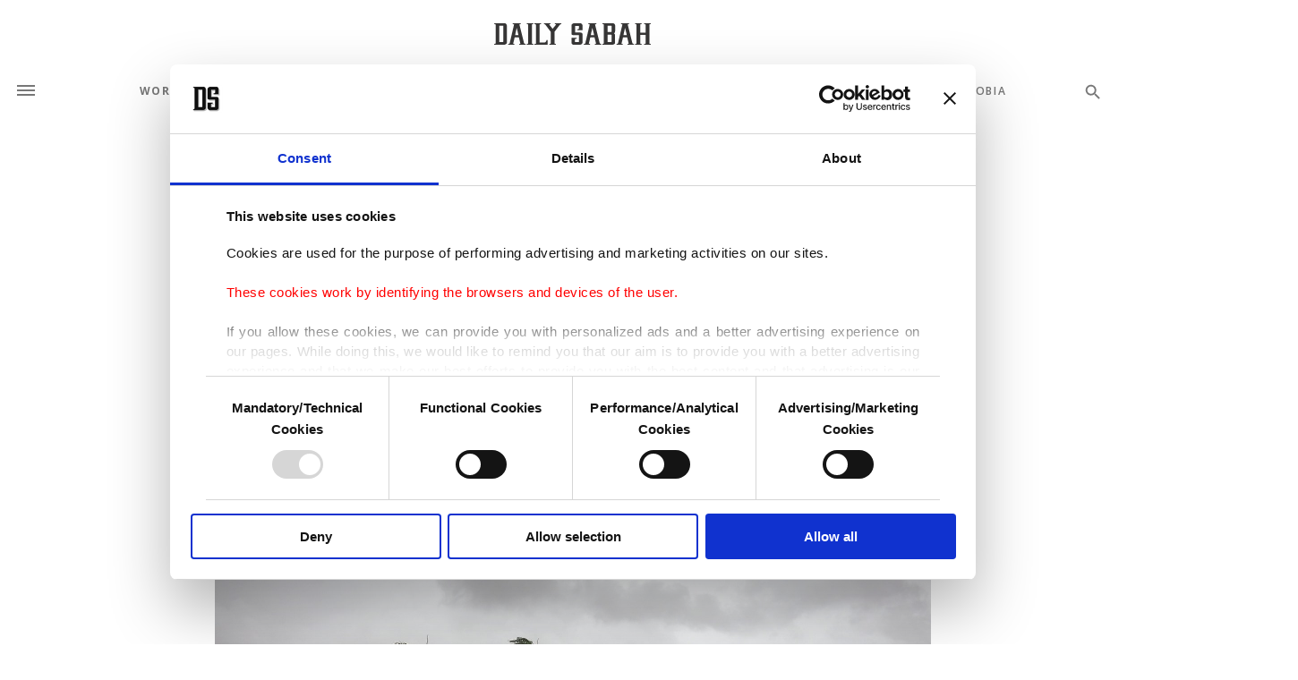

--- FILE ---
content_type: text/html; charset=UTF-8
request_url: https://www.dailysabah.com/article_count/1036152
body_size: -83
content:
Article Id: 1036152- Visit_count: 2</br>counter_mod: 10<br> mod: 2